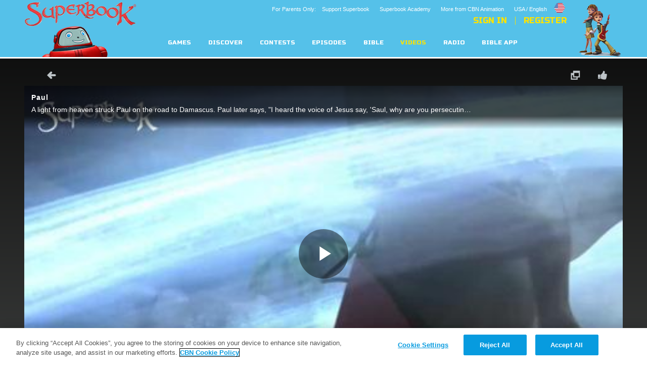

--- FILE ---
content_type: text/html; charset=UTF-8
request_url: https://www1.cbn.com/sites/all/libraries/html5player/html5player.php?videoId=1802742858001&bcplayerid=HkzmOtNtb&ads=false&bcaccount=734546207001&auto_play=true&applicationId=SUPERBOOK_VOD&appName=Superbook.CBN.com%20Video&auto_advance=false&ads=false&messages=true
body_size: 20047
content:

<!DOCTYPE html>
<html>
	<head><script type="text/javascript">(window.NREUM||(NREUM={})).init={ajax:{deny_list:["bam.nr-data.net"]},feature_flags:["soft_nav"]};(window.NREUM||(NREUM={})).loader_config={licenseKey:"NRJS-b2f8f57d0bf06be65da",applicationID:"478779810",browserID:"479109512"};;/*! For license information please see nr-loader-rum-1.308.0.min.js.LICENSE.txt */
(()=>{var e,t,r={163:(e,t,r)=>{"use strict";r.d(t,{j:()=>E});var n=r(384),i=r(1741);var a=r(2555);r(860).K7.genericEvents;const s="experimental.resources",o="register",c=e=>{if(!e||"string"!=typeof e)return!1;try{document.createDocumentFragment().querySelector(e)}catch{return!1}return!0};var d=r(2614),u=r(944),l=r(8122);const f="[data-nr-mask]",g=e=>(0,l.a)(e,(()=>{const e={feature_flags:[],experimental:{allow_registered_children:!1,resources:!1},mask_selector:"*",block_selector:"[data-nr-block]",mask_input_options:{color:!1,date:!1,"datetime-local":!1,email:!1,month:!1,number:!1,range:!1,search:!1,tel:!1,text:!1,time:!1,url:!1,week:!1,textarea:!1,select:!1,password:!0}};return{ajax:{deny_list:void 0,block_internal:!0,enabled:!0,autoStart:!0},api:{get allow_registered_children(){return e.feature_flags.includes(o)||e.experimental.allow_registered_children},set allow_registered_children(t){e.experimental.allow_registered_children=t},duplicate_registered_data:!1},browser_consent_mode:{enabled:!1},distributed_tracing:{enabled:void 0,exclude_newrelic_header:void 0,cors_use_newrelic_header:void 0,cors_use_tracecontext_headers:void 0,allowed_origins:void 0},get feature_flags(){return e.feature_flags},set feature_flags(t){e.feature_flags=t},generic_events:{enabled:!0,autoStart:!0},harvest:{interval:30},jserrors:{enabled:!0,autoStart:!0},logging:{enabled:!0,autoStart:!0},metrics:{enabled:!0,autoStart:!0},obfuscate:void 0,page_action:{enabled:!0},page_view_event:{enabled:!0,autoStart:!0},page_view_timing:{enabled:!0,autoStart:!0},performance:{capture_marks:!1,capture_measures:!1,capture_detail:!0,resources:{get enabled(){return e.feature_flags.includes(s)||e.experimental.resources},set enabled(t){e.experimental.resources=t},asset_types:[],first_party_domains:[],ignore_newrelic:!0}},privacy:{cookies_enabled:!0},proxy:{assets:void 0,beacon:void 0},session:{expiresMs:d.wk,inactiveMs:d.BB},session_replay:{autoStart:!0,enabled:!1,preload:!1,sampling_rate:10,error_sampling_rate:100,collect_fonts:!1,inline_images:!1,fix_stylesheets:!0,mask_all_inputs:!0,get mask_text_selector(){return e.mask_selector},set mask_text_selector(t){c(t)?e.mask_selector="".concat(t,",").concat(f):""===t||null===t?e.mask_selector=f:(0,u.R)(5,t)},get block_class(){return"nr-block"},get ignore_class(){return"nr-ignore"},get mask_text_class(){return"nr-mask"},get block_selector(){return e.block_selector},set block_selector(t){c(t)?e.block_selector+=",".concat(t):""!==t&&(0,u.R)(6,t)},get mask_input_options(){return e.mask_input_options},set mask_input_options(t){t&&"object"==typeof t?e.mask_input_options={...t,password:!0}:(0,u.R)(7,t)}},session_trace:{enabled:!0,autoStart:!0},soft_navigations:{enabled:!0,autoStart:!0},spa:{enabled:!0,autoStart:!0},ssl:void 0,user_actions:{enabled:!0,elementAttributes:["id","className","tagName","type"]}}})());var p=r(6154),m=r(9324);let h=0;const v={buildEnv:m.F3,distMethod:m.Xs,version:m.xv,originTime:p.WN},b={consented:!1},y={appMetadata:{},get consented(){return this.session?.state?.consent||b.consented},set consented(e){b.consented=e},customTransaction:void 0,denyList:void 0,disabled:!1,harvester:void 0,isolatedBacklog:!1,isRecording:!1,loaderType:void 0,maxBytes:3e4,obfuscator:void 0,onerror:void 0,ptid:void 0,releaseIds:{},session:void 0,timeKeeper:void 0,registeredEntities:[],jsAttributesMetadata:{bytes:0},get harvestCount(){return++h}},_=e=>{const t=(0,l.a)(e,y),r=Object.keys(v).reduce((e,t)=>(e[t]={value:v[t],writable:!1,configurable:!0,enumerable:!0},e),{});return Object.defineProperties(t,r)};var w=r(5701);const x=e=>{const t=e.startsWith("http");e+="/",r.p=t?e:"https://"+e};var R=r(7836),k=r(3241);const A={accountID:void 0,trustKey:void 0,agentID:void 0,licenseKey:void 0,applicationID:void 0,xpid:void 0},S=e=>(0,l.a)(e,A),T=new Set;function E(e,t={},r,s){let{init:o,info:c,loader_config:d,runtime:u={},exposed:l=!0}=t;if(!c){const e=(0,n.pV)();o=e.init,c=e.info,d=e.loader_config}e.init=g(o||{}),e.loader_config=S(d||{}),c.jsAttributes??={},p.bv&&(c.jsAttributes.isWorker=!0),e.info=(0,a.D)(c);const f=e.init,m=[c.beacon,c.errorBeacon];T.has(e.agentIdentifier)||(f.proxy.assets&&(x(f.proxy.assets),m.push(f.proxy.assets)),f.proxy.beacon&&m.push(f.proxy.beacon),e.beacons=[...m],function(e){const t=(0,n.pV)();Object.getOwnPropertyNames(i.W.prototype).forEach(r=>{const n=i.W.prototype[r];if("function"!=typeof n||"constructor"===n)return;let a=t[r];e[r]&&!1!==e.exposed&&"micro-agent"!==e.runtime?.loaderType&&(t[r]=(...t)=>{const n=e[r](...t);return a?a(...t):n})})}(e),(0,n.US)("activatedFeatures",w.B)),u.denyList=[...f.ajax.deny_list||[],...f.ajax.block_internal?m:[]],u.ptid=e.agentIdentifier,u.loaderType=r,e.runtime=_(u),T.has(e.agentIdentifier)||(e.ee=R.ee.get(e.agentIdentifier),e.exposed=l,(0,k.W)({agentIdentifier:e.agentIdentifier,drained:!!w.B?.[e.agentIdentifier],type:"lifecycle",name:"initialize",feature:void 0,data:e.config})),T.add(e.agentIdentifier)}},384:(e,t,r)=>{"use strict";r.d(t,{NT:()=>s,US:()=>u,Zm:()=>o,bQ:()=>d,dV:()=>c,pV:()=>l});var n=r(6154),i=r(1863),a=r(1910);const s={beacon:"bam.nr-data.net",errorBeacon:"bam.nr-data.net"};function o(){return n.gm.NREUM||(n.gm.NREUM={}),void 0===n.gm.newrelic&&(n.gm.newrelic=n.gm.NREUM),n.gm.NREUM}function c(){let e=o();return e.o||(e.o={ST:n.gm.setTimeout,SI:n.gm.setImmediate||n.gm.setInterval,CT:n.gm.clearTimeout,XHR:n.gm.XMLHttpRequest,REQ:n.gm.Request,EV:n.gm.Event,PR:n.gm.Promise,MO:n.gm.MutationObserver,FETCH:n.gm.fetch,WS:n.gm.WebSocket},(0,a.i)(...Object.values(e.o))),e}function d(e,t){let r=o();r.initializedAgents??={},t.initializedAt={ms:(0,i.t)(),date:new Date},r.initializedAgents[e]=t}function u(e,t){o()[e]=t}function l(){return function(){let e=o();const t=e.info||{};e.info={beacon:s.beacon,errorBeacon:s.errorBeacon,...t}}(),function(){let e=o();const t=e.init||{};e.init={...t}}(),c(),function(){let e=o();const t=e.loader_config||{};e.loader_config={...t}}(),o()}},782:(e,t,r)=>{"use strict";r.d(t,{T:()=>n});const n=r(860).K7.pageViewTiming},860:(e,t,r)=>{"use strict";r.d(t,{$J:()=>u,K7:()=>c,P3:()=>d,XX:()=>i,Yy:()=>o,df:()=>a,qY:()=>n,v4:()=>s});const n="events",i="jserrors",a="browser/blobs",s="rum",o="browser/logs",c={ajax:"ajax",genericEvents:"generic_events",jserrors:i,logging:"logging",metrics:"metrics",pageAction:"page_action",pageViewEvent:"page_view_event",pageViewTiming:"page_view_timing",sessionReplay:"session_replay",sessionTrace:"session_trace",softNav:"soft_navigations",spa:"spa"},d={[c.pageViewEvent]:1,[c.pageViewTiming]:2,[c.metrics]:3,[c.jserrors]:4,[c.spa]:5,[c.ajax]:6,[c.sessionTrace]:7,[c.softNav]:8,[c.sessionReplay]:9,[c.logging]:10,[c.genericEvents]:11},u={[c.pageViewEvent]:s,[c.pageViewTiming]:n,[c.ajax]:n,[c.spa]:n,[c.softNav]:n,[c.metrics]:i,[c.jserrors]:i,[c.sessionTrace]:a,[c.sessionReplay]:a,[c.logging]:o,[c.genericEvents]:"ins"}},944:(e,t,r)=>{"use strict";r.d(t,{R:()=>i});var n=r(3241);function i(e,t){"function"==typeof console.debug&&(console.debug("New Relic Warning: https://github.com/newrelic/newrelic-browser-agent/blob/main/docs/warning-codes.md#".concat(e),t),(0,n.W)({agentIdentifier:null,drained:null,type:"data",name:"warn",feature:"warn",data:{code:e,secondary:t}}))}},1687:(e,t,r)=>{"use strict";r.d(t,{Ak:()=>d,Ze:()=>f,x3:()=>u});var n=r(3241),i=r(7836),a=r(3606),s=r(860),o=r(2646);const c={};function d(e,t){const r={staged:!1,priority:s.P3[t]||0};l(e),c[e].get(t)||c[e].set(t,r)}function u(e,t){e&&c[e]&&(c[e].get(t)&&c[e].delete(t),p(e,t,!1),c[e].size&&g(e))}function l(e){if(!e)throw new Error("agentIdentifier required");c[e]||(c[e]=new Map)}function f(e="",t="feature",r=!1){if(l(e),!e||!c[e].get(t)||r)return p(e,t);c[e].get(t).staged=!0,g(e)}function g(e){const t=Array.from(c[e]);t.every(([e,t])=>t.staged)&&(t.sort((e,t)=>e[1].priority-t[1].priority),t.forEach(([t])=>{c[e].delete(t),p(e,t)}))}function p(e,t,r=!0){const s=e?i.ee.get(e):i.ee,c=a.i.handlers;if(!s.aborted&&s.backlog&&c){if((0,n.W)({agentIdentifier:e,type:"lifecycle",name:"drain",feature:t}),r){const e=s.backlog[t],r=c[t];if(r){for(let t=0;e&&t<e.length;++t)m(e[t],r);Object.entries(r).forEach(([e,t])=>{Object.values(t||{}).forEach(t=>{t[0]?.on&&t[0]?.context()instanceof o.y&&t[0].on(e,t[1])})})}}s.isolatedBacklog||delete c[t],s.backlog[t]=null,s.emit("drain-"+t,[])}}function m(e,t){var r=e[1];Object.values(t[r]||{}).forEach(t=>{var r=e[0];if(t[0]===r){var n=t[1],i=e[3],a=e[2];n.apply(i,a)}})}},1738:(e,t,r)=>{"use strict";r.d(t,{U:()=>g,Y:()=>f});var n=r(3241),i=r(9908),a=r(1863),s=r(944),o=r(5701),c=r(3969),d=r(8362),u=r(860),l=r(4261);function f(e,t,r,a){const f=a||r;!f||f[e]&&f[e]!==d.d.prototype[e]||(f[e]=function(){(0,i.p)(c.xV,["API/"+e+"/called"],void 0,u.K7.metrics,r.ee),(0,n.W)({agentIdentifier:r.agentIdentifier,drained:!!o.B?.[r.agentIdentifier],type:"data",name:"api",feature:l.Pl+e,data:{}});try{return t.apply(this,arguments)}catch(e){(0,s.R)(23,e)}})}function g(e,t,r,n,s){const o=e.info;null===r?delete o.jsAttributes[t]:o.jsAttributes[t]=r,(s||null===r)&&(0,i.p)(l.Pl+n,[(0,a.t)(),t,r],void 0,"session",e.ee)}},1741:(e,t,r)=>{"use strict";r.d(t,{W:()=>a});var n=r(944),i=r(4261);class a{#e(e,...t){if(this[e]!==a.prototype[e])return this[e](...t);(0,n.R)(35,e)}addPageAction(e,t){return this.#e(i.hG,e,t)}register(e){return this.#e(i.eY,e)}recordCustomEvent(e,t){return this.#e(i.fF,e,t)}setPageViewName(e,t){return this.#e(i.Fw,e,t)}setCustomAttribute(e,t,r){return this.#e(i.cD,e,t,r)}noticeError(e,t){return this.#e(i.o5,e,t)}setUserId(e,t=!1){return this.#e(i.Dl,e,t)}setApplicationVersion(e){return this.#e(i.nb,e)}setErrorHandler(e){return this.#e(i.bt,e)}addRelease(e,t){return this.#e(i.k6,e,t)}log(e,t){return this.#e(i.$9,e,t)}start(){return this.#e(i.d3)}finished(e){return this.#e(i.BL,e)}recordReplay(){return this.#e(i.CH)}pauseReplay(){return this.#e(i.Tb)}addToTrace(e){return this.#e(i.U2,e)}setCurrentRouteName(e){return this.#e(i.PA,e)}interaction(e){return this.#e(i.dT,e)}wrapLogger(e,t,r){return this.#e(i.Wb,e,t,r)}measure(e,t){return this.#e(i.V1,e,t)}consent(e){return this.#e(i.Pv,e)}}},1863:(e,t,r)=>{"use strict";function n(){return Math.floor(performance.now())}r.d(t,{t:()=>n})},1910:(e,t,r)=>{"use strict";r.d(t,{i:()=>a});var n=r(944);const i=new Map;function a(...e){return e.every(e=>{if(i.has(e))return i.get(e);const t="function"==typeof e?e.toString():"",r=t.includes("[native code]"),a=t.includes("nrWrapper");return r||a||(0,n.R)(64,e?.name||t),i.set(e,r),r})}},2555:(e,t,r)=>{"use strict";r.d(t,{D:()=>o,f:()=>s});var n=r(384),i=r(8122);const a={beacon:n.NT.beacon,errorBeacon:n.NT.errorBeacon,licenseKey:void 0,applicationID:void 0,sa:void 0,queueTime:void 0,applicationTime:void 0,ttGuid:void 0,user:void 0,account:void 0,product:void 0,extra:void 0,jsAttributes:{},userAttributes:void 0,atts:void 0,transactionName:void 0,tNamePlain:void 0};function s(e){try{return!!e.licenseKey&&!!e.errorBeacon&&!!e.applicationID}catch(e){return!1}}const o=e=>(0,i.a)(e,a)},2614:(e,t,r)=>{"use strict";r.d(t,{BB:()=>s,H3:()=>n,g:()=>d,iL:()=>c,tS:()=>o,uh:()=>i,wk:()=>a});const n="NRBA",i="SESSION",a=144e5,s=18e5,o={STARTED:"session-started",PAUSE:"session-pause",RESET:"session-reset",RESUME:"session-resume",UPDATE:"session-update"},c={SAME_TAB:"same-tab",CROSS_TAB:"cross-tab"},d={OFF:0,FULL:1,ERROR:2}},2646:(e,t,r)=>{"use strict";r.d(t,{y:()=>n});class n{constructor(e){this.contextId=e}}},2843:(e,t,r)=>{"use strict";r.d(t,{G:()=>a,u:()=>i});var n=r(3878);function i(e,t=!1,r,i){(0,n.DD)("visibilitychange",function(){if(t)return void("hidden"===document.visibilityState&&e());e(document.visibilityState)},r,i)}function a(e,t,r){(0,n.sp)("pagehide",e,t,r)}},3241:(e,t,r)=>{"use strict";r.d(t,{W:()=>a});var n=r(6154);const i="newrelic";function a(e={}){try{n.gm.dispatchEvent(new CustomEvent(i,{detail:e}))}catch(e){}}},3606:(e,t,r)=>{"use strict";r.d(t,{i:()=>a});var n=r(9908);a.on=s;var i=a.handlers={};function a(e,t,r,a){s(a||n.d,i,e,t,r)}function s(e,t,r,i,a){a||(a="feature"),e||(e=n.d);var s=t[a]=t[a]||{};(s[r]=s[r]||[]).push([e,i])}},3878:(e,t,r)=>{"use strict";function n(e,t){return{capture:e,passive:!1,signal:t}}function i(e,t,r=!1,i){window.addEventListener(e,t,n(r,i))}function a(e,t,r=!1,i){document.addEventListener(e,t,n(r,i))}r.d(t,{DD:()=>a,jT:()=>n,sp:()=>i})},3969:(e,t,r)=>{"use strict";r.d(t,{TZ:()=>n,XG:()=>o,rs:()=>i,xV:()=>s,z_:()=>a});const n=r(860).K7.metrics,i="sm",a="cm",s="storeSupportabilityMetrics",o="storeEventMetrics"},4234:(e,t,r)=>{"use strict";r.d(t,{W:()=>a});var n=r(7836),i=r(1687);class a{constructor(e,t){this.agentIdentifier=e,this.ee=n.ee.get(e),this.featureName=t,this.blocked=!1}deregisterDrain(){(0,i.x3)(this.agentIdentifier,this.featureName)}}},4261:(e,t,r)=>{"use strict";r.d(t,{$9:()=>d,BL:()=>o,CH:()=>g,Dl:()=>_,Fw:()=>y,PA:()=>h,Pl:()=>n,Pv:()=>k,Tb:()=>l,U2:()=>a,V1:()=>R,Wb:()=>x,bt:()=>b,cD:()=>v,d3:()=>w,dT:()=>c,eY:()=>p,fF:()=>f,hG:()=>i,k6:()=>s,nb:()=>m,o5:()=>u});const n="api-",i="addPageAction",a="addToTrace",s="addRelease",o="finished",c="interaction",d="log",u="noticeError",l="pauseReplay",f="recordCustomEvent",g="recordReplay",p="register",m="setApplicationVersion",h="setCurrentRouteName",v="setCustomAttribute",b="setErrorHandler",y="setPageViewName",_="setUserId",w="start",x="wrapLogger",R="measure",k="consent"},5289:(e,t,r)=>{"use strict";r.d(t,{GG:()=>s,Qr:()=>c,sB:()=>o});var n=r(3878),i=r(6389);function a(){return"undefined"==typeof document||"complete"===document.readyState}function s(e,t){if(a())return e();const r=(0,i.J)(e),s=setInterval(()=>{a()&&(clearInterval(s),r())},500);(0,n.sp)("load",r,t)}function o(e){if(a())return e();(0,n.DD)("DOMContentLoaded",e)}function c(e){if(a())return e();(0,n.sp)("popstate",e)}},5607:(e,t,r)=>{"use strict";r.d(t,{W:()=>n});const n=(0,r(9566).bz)()},5701:(e,t,r)=>{"use strict";r.d(t,{B:()=>a,t:()=>s});var n=r(3241);const i=new Set,a={};function s(e,t){const r=t.agentIdentifier;a[r]??={},e&&"object"==typeof e&&(i.has(r)||(t.ee.emit("rumresp",[e]),a[r]=e,i.add(r),(0,n.W)({agentIdentifier:r,loaded:!0,drained:!0,type:"lifecycle",name:"load",feature:void 0,data:e})))}},6154:(e,t,r)=>{"use strict";r.d(t,{OF:()=>c,RI:()=>i,WN:()=>u,bv:()=>a,eN:()=>l,gm:()=>s,mw:()=>o,sb:()=>d});var n=r(1863);const i="undefined"!=typeof window&&!!window.document,a="undefined"!=typeof WorkerGlobalScope&&("undefined"!=typeof self&&self instanceof WorkerGlobalScope&&self.navigator instanceof WorkerNavigator||"undefined"!=typeof globalThis&&globalThis instanceof WorkerGlobalScope&&globalThis.navigator instanceof WorkerNavigator),s=i?window:"undefined"!=typeof WorkerGlobalScope&&("undefined"!=typeof self&&self instanceof WorkerGlobalScope&&self||"undefined"!=typeof globalThis&&globalThis instanceof WorkerGlobalScope&&globalThis),o=Boolean("hidden"===s?.document?.visibilityState),c=/iPad|iPhone|iPod/.test(s.navigator?.userAgent),d=c&&"undefined"==typeof SharedWorker,u=((()=>{const e=s.navigator?.userAgent?.match(/Firefox[/\s](\d+\.\d+)/);Array.isArray(e)&&e.length>=2&&e[1]})(),Date.now()-(0,n.t)()),l=()=>"undefined"!=typeof PerformanceNavigationTiming&&s?.performance?.getEntriesByType("navigation")?.[0]?.responseStart},6389:(e,t,r)=>{"use strict";function n(e,t=500,r={}){const n=r?.leading||!1;let i;return(...r)=>{n&&void 0===i&&(e.apply(this,r),i=setTimeout(()=>{i=clearTimeout(i)},t)),n||(clearTimeout(i),i=setTimeout(()=>{e.apply(this,r)},t))}}function i(e){let t=!1;return(...r)=>{t||(t=!0,e.apply(this,r))}}r.d(t,{J:()=>i,s:()=>n})},6630:(e,t,r)=>{"use strict";r.d(t,{T:()=>n});const n=r(860).K7.pageViewEvent},7699:(e,t,r)=>{"use strict";r.d(t,{It:()=>a,KC:()=>o,No:()=>i,qh:()=>s});var n=r(860);const i=16e3,a=1e6,s="SESSION_ERROR",o={[n.K7.logging]:!0,[n.K7.genericEvents]:!1,[n.K7.jserrors]:!1,[n.K7.ajax]:!1}},7836:(e,t,r)=>{"use strict";r.d(t,{P:()=>o,ee:()=>c});var n=r(384),i=r(8990),a=r(2646),s=r(5607);const o="nr@context:".concat(s.W),c=function e(t,r){var n={},s={},u={},l=!1;try{l=16===r.length&&d.initializedAgents?.[r]?.runtime.isolatedBacklog}catch(e){}var f={on:p,addEventListener:p,removeEventListener:function(e,t){var r=n[e];if(!r)return;for(var i=0;i<r.length;i++)r[i]===t&&r.splice(i,1)},emit:function(e,r,n,i,a){!1!==a&&(a=!0);if(c.aborted&&!i)return;t&&a&&t.emit(e,r,n);var o=g(n);m(e).forEach(e=>{e.apply(o,r)});var d=v()[s[e]];d&&d.push([f,e,r,o]);return o},get:h,listeners:m,context:g,buffer:function(e,t){const r=v();if(t=t||"feature",f.aborted)return;Object.entries(e||{}).forEach(([e,n])=>{s[n]=t,t in r||(r[t]=[])})},abort:function(){f._aborted=!0,Object.keys(f.backlog).forEach(e=>{delete f.backlog[e]})},isBuffering:function(e){return!!v()[s[e]]},debugId:r,backlog:l?{}:t&&"object"==typeof t.backlog?t.backlog:{},isolatedBacklog:l};return Object.defineProperty(f,"aborted",{get:()=>{let e=f._aborted||!1;return e||(t&&(e=t.aborted),e)}}),f;function g(e){return e&&e instanceof a.y?e:e?(0,i.I)(e,o,()=>new a.y(o)):new a.y(o)}function p(e,t){n[e]=m(e).concat(t)}function m(e){return n[e]||[]}function h(t){return u[t]=u[t]||e(f,t)}function v(){return f.backlog}}(void 0,"globalEE"),d=(0,n.Zm)();d.ee||(d.ee=c)},8122:(e,t,r)=>{"use strict";r.d(t,{a:()=>i});var n=r(944);function i(e,t){try{if(!e||"object"!=typeof e)return(0,n.R)(3);if(!t||"object"!=typeof t)return(0,n.R)(4);const r=Object.create(Object.getPrototypeOf(t),Object.getOwnPropertyDescriptors(t)),a=0===Object.keys(r).length?e:r;for(let s in a)if(void 0!==e[s])try{if(null===e[s]){r[s]=null;continue}Array.isArray(e[s])&&Array.isArray(t[s])?r[s]=Array.from(new Set([...e[s],...t[s]])):"object"==typeof e[s]&&"object"==typeof t[s]?r[s]=i(e[s],t[s]):r[s]=e[s]}catch(e){r[s]||(0,n.R)(1,e)}return r}catch(e){(0,n.R)(2,e)}}},8362:(e,t,r)=>{"use strict";r.d(t,{d:()=>a});var n=r(9566),i=r(1741);class a extends i.W{agentIdentifier=(0,n.LA)(16)}},8374:(e,t,r)=>{r.nc=(()=>{try{return document?.currentScript?.nonce}catch(e){}return""})()},8990:(e,t,r)=>{"use strict";r.d(t,{I:()=>i});var n=Object.prototype.hasOwnProperty;function i(e,t,r){if(n.call(e,t))return e[t];var i=r();if(Object.defineProperty&&Object.keys)try{return Object.defineProperty(e,t,{value:i,writable:!0,enumerable:!1}),i}catch(e){}return e[t]=i,i}},9324:(e,t,r)=>{"use strict";r.d(t,{F3:()=>i,Xs:()=>a,xv:()=>n});const n="1.308.0",i="PROD",a="CDN"},9566:(e,t,r)=>{"use strict";r.d(t,{LA:()=>o,bz:()=>s});var n=r(6154);const i="xxxxxxxx-xxxx-4xxx-yxxx-xxxxxxxxxxxx";function a(e,t){return e?15&e[t]:16*Math.random()|0}function s(){const e=n.gm?.crypto||n.gm?.msCrypto;let t,r=0;return e&&e.getRandomValues&&(t=e.getRandomValues(new Uint8Array(30))),i.split("").map(e=>"x"===e?a(t,r++).toString(16):"y"===e?(3&a()|8).toString(16):e).join("")}function o(e){const t=n.gm?.crypto||n.gm?.msCrypto;let r,i=0;t&&t.getRandomValues&&(r=t.getRandomValues(new Uint8Array(e)));const s=[];for(var o=0;o<e;o++)s.push(a(r,i++).toString(16));return s.join("")}},9908:(e,t,r)=>{"use strict";r.d(t,{d:()=>n,p:()=>i});var n=r(7836).ee.get("handle");function i(e,t,r,i,a){a?(a.buffer([e],i),a.emit(e,t,r)):(n.buffer([e],i),n.emit(e,t,r))}}},n={};function i(e){var t=n[e];if(void 0!==t)return t.exports;var a=n[e]={exports:{}};return r[e](a,a.exports,i),a.exports}i.m=r,i.d=(e,t)=>{for(var r in t)i.o(t,r)&&!i.o(e,r)&&Object.defineProperty(e,r,{enumerable:!0,get:t[r]})},i.f={},i.e=e=>Promise.all(Object.keys(i.f).reduce((t,r)=>(i.f[r](e,t),t),[])),i.u=e=>"nr-rum-1.308.0.min.js",i.o=(e,t)=>Object.prototype.hasOwnProperty.call(e,t),e={},t="NRBA-1.308.0.PROD:",i.l=(r,n,a,s)=>{if(e[r])e[r].push(n);else{var o,c;if(void 0!==a)for(var d=document.getElementsByTagName("script"),u=0;u<d.length;u++){var l=d[u];if(l.getAttribute("src")==r||l.getAttribute("data-webpack")==t+a){o=l;break}}if(!o){c=!0;var f={296:"sha512-+MIMDsOcckGXa1EdWHqFNv7P+JUkd5kQwCBr3KE6uCvnsBNUrdSt4a/3/L4j4TxtnaMNjHpza2/erNQbpacJQA=="};(o=document.createElement("script")).charset="utf-8",i.nc&&o.setAttribute("nonce",i.nc),o.setAttribute("data-webpack",t+a),o.src=r,0!==o.src.indexOf(window.location.origin+"/")&&(o.crossOrigin="anonymous"),f[s]&&(o.integrity=f[s])}e[r]=[n];var g=(t,n)=>{o.onerror=o.onload=null,clearTimeout(p);var i=e[r];if(delete e[r],o.parentNode&&o.parentNode.removeChild(o),i&&i.forEach(e=>e(n)),t)return t(n)},p=setTimeout(g.bind(null,void 0,{type:"timeout",target:o}),12e4);o.onerror=g.bind(null,o.onerror),o.onload=g.bind(null,o.onload),c&&document.head.appendChild(o)}},i.r=e=>{"undefined"!=typeof Symbol&&Symbol.toStringTag&&Object.defineProperty(e,Symbol.toStringTag,{value:"Module"}),Object.defineProperty(e,"__esModule",{value:!0})},i.p="https://js-agent.newrelic.com/",(()=>{var e={374:0,840:0};i.f.j=(t,r)=>{var n=i.o(e,t)?e[t]:void 0;if(0!==n)if(n)r.push(n[2]);else{var a=new Promise((r,i)=>n=e[t]=[r,i]);r.push(n[2]=a);var s=i.p+i.u(t),o=new Error;i.l(s,r=>{if(i.o(e,t)&&(0!==(n=e[t])&&(e[t]=void 0),n)){var a=r&&("load"===r.type?"missing":r.type),s=r&&r.target&&r.target.src;o.message="Loading chunk "+t+" failed: ("+a+": "+s+")",o.name="ChunkLoadError",o.type=a,o.request=s,n[1](o)}},"chunk-"+t,t)}};var t=(t,r)=>{var n,a,[s,o,c]=r,d=0;if(s.some(t=>0!==e[t])){for(n in o)i.o(o,n)&&(i.m[n]=o[n]);if(c)c(i)}for(t&&t(r);d<s.length;d++)a=s[d],i.o(e,a)&&e[a]&&e[a][0](),e[a]=0},r=self["webpackChunk:NRBA-1.308.0.PROD"]=self["webpackChunk:NRBA-1.308.0.PROD"]||[];r.forEach(t.bind(null,0)),r.push=t.bind(null,r.push.bind(r))})(),(()=>{"use strict";i(8374);var e=i(8362),t=i(860);const r=Object.values(t.K7);var n=i(163);var a=i(9908),s=i(1863),o=i(4261),c=i(1738);var d=i(1687),u=i(4234),l=i(5289),f=i(6154),g=i(944),p=i(384);const m=e=>f.RI&&!0===e?.privacy.cookies_enabled;function h(e){return!!(0,p.dV)().o.MO&&m(e)&&!0===e?.session_trace.enabled}var v=i(6389),b=i(7699);class y extends u.W{constructor(e,t){super(e.agentIdentifier,t),this.agentRef=e,this.abortHandler=void 0,this.featAggregate=void 0,this.loadedSuccessfully=void 0,this.onAggregateImported=new Promise(e=>{this.loadedSuccessfully=e}),this.deferred=Promise.resolve(),!1===e.init[this.featureName].autoStart?this.deferred=new Promise((t,r)=>{this.ee.on("manual-start-all",(0,v.J)(()=>{(0,d.Ak)(e.agentIdentifier,this.featureName),t()}))}):(0,d.Ak)(e.agentIdentifier,t)}importAggregator(e,t,r={}){if(this.featAggregate)return;const n=async()=>{let n;await this.deferred;try{if(m(e.init)){const{setupAgentSession:t}=await i.e(296).then(i.bind(i,3305));n=t(e)}}catch(e){(0,g.R)(20,e),this.ee.emit("internal-error",[e]),(0,a.p)(b.qh,[e],void 0,this.featureName,this.ee)}try{if(!this.#t(this.featureName,n,e.init))return(0,d.Ze)(this.agentIdentifier,this.featureName),void this.loadedSuccessfully(!1);const{Aggregate:i}=await t();this.featAggregate=new i(e,r),e.runtime.harvester.initializedAggregates.push(this.featAggregate),this.loadedSuccessfully(!0)}catch(e){(0,g.R)(34,e),this.abortHandler?.(),(0,d.Ze)(this.agentIdentifier,this.featureName,!0),this.loadedSuccessfully(!1),this.ee&&this.ee.abort()}};f.RI?(0,l.GG)(()=>n(),!0):n()}#t(e,r,n){if(this.blocked)return!1;switch(e){case t.K7.sessionReplay:return h(n)&&!!r;case t.K7.sessionTrace:return!!r;default:return!0}}}var _=i(6630),w=i(2614),x=i(3241);class R extends y{static featureName=_.T;constructor(e){var t;super(e,_.T),this.setupInspectionEvents(e.agentIdentifier),t=e,(0,c.Y)(o.Fw,function(e,r){"string"==typeof e&&("/"!==e.charAt(0)&&(e="/"+e),t.runtime.customTransaction=(r||"http://custom.transaction")+e,(0,a.p)(o.Pl+o.Fw,[(0,s.t)()],void 0,void 0,t.ee))},t),this.importAggregator(e,()=>i.e(296).then(i.bind(i,3943)))}setupInspectionEvents(e){const t=(t,r)=>{t&&(0,x.W)({agentIdentifier:e,timeStamp:t.timeStamp,loaded:"complete"===t.target.readyState,type:"window",name:r,data:t.target.location+""})};(0,l.sB)(e=>{t(e,"DOMContentLoaded")}),(0,l.GG)(e=>{t(e,"load")}),(0,l.Qr)(e=>{t(e,"navigate")}),this.ee.on(w.tS.UPDATE,(t,r)=>{(0,x.W)({agentIdentifier:e,type:"lifecycle",name:"session",data:r})})}}class k extends e.d{constructor(e){var t;(super(),f.gm)?(this.features={},(0,p.bQ)(this.agentIdentifier,this),this.desiredFeatures=new Set(e.features||[]),this.desiredFeatures.add(R),(0,n.j)(this,e,e.loaderType||"agent"),t=this,(0,c.Y)(o.cD,function(e,r,n=!1){if("string"==typeof e){if(["string","number","boolean"].includes(typeof r)||null===r)return(0,c.U)(t,e,r,o.cD,n);(0,g.R)(40,typeof r)}else(0,g.R)(39,typeof e)},t),function(e){(0,c.Y)(o.Dl,function(t,r=!1){if("string"!=typeof t&&null!==t)return void(0,g.R)(41,typeof t);const n=e.info.jsAttributes["enduser.id"];r&&null!=n&&n!==t?(0,a.p)(o.Pl+"setUserIdAndResetSession",[t],void 0,"session",e.ee):(0,c.U)(e,"enduser.id",t,o.Dl,!0)},e)}(this),function(e){(0,c.Y)(o.nb,function(t){if("string"==typeof t||null===t)return(0,c.U)(e,"application.version",t,o.nb,!1);(0,g.R)(42,typeof t)},e)}(this),function(e){(0,c.Y)(o.d3,function(){e.ee.emit("manual-start-all")},e)}(this),function(e){(0,c.Y)(o.Pv,function(t=!0){if("boolean"==typeof t){if((0,a.p)(o.Pl+o.Pv,[t],void 0,"session",e.ee),e.runtime.consented=t,t){const t=e.features.page_view_event;t.onAggregateImported.then(e=>{const r=t.featAggregate;e&&!r.sentRum&&r.sendRum()})}}else(0,g.R)(65,typeof t)},e)}(this),this.run()):(0,g.R)(21)}get config(){return{info:this.info,init:this.init,loader_config:this.loader_config,runtime:this.runtime}}get api(){return this}run(){try{const e=function(e){const t={};return r.forEach(r=>{t[r]=!!e[r]?.enabled}),t}(this.init),n=[...this.desiredFeatures];n.sort((e,r)=>t.P3[e.featureName]-t.P3[r.featureName]),n.forEach(r=>{if(!e[r.featureName]&&r.featureName!==t.K7.pageViewEvent)return;if(r.featureName===t.K7.spa)return void(0,g.R)(67);const n=function(e){switch(e){case t.K7.ajax:return[t.K7.jserrors];case t.K7.sessionTrace:return[t.K7.ajax,t.K7.pageViewEvent];case t.K7.sessionReplay:return[t.K7.sessionTrace];case t.K7.pageViewTiming:return[t.K7.pageViewEvent];default:return[]}}(r.featureName).filter(e=>!(e in this.features));n.length>0&&(0,g.R)(36,{targetFeature:r.featureName,missingDependencies:n}),this.features[r.featureName]=new r(this)})}catch(e){(0,g.R)(22,e);for(const e in this.features)this.features[e].abortHandler?.();const t=(0,p.Zm)();delete t.initializedAgents[this.agentIdentifier]?.features,delete this.sharedAggregator;return t.ee.get(this.agentIdentifier).abort(),!1}}}var A=i(2843),S=i(782);class T extends y{static featureName=S.T;constructor(e){super(e,S.T),f.RI&&((0,A.u)(()=>(0,a.p)("docHidden",[(0,s.t)()],void 0,S.T,this.ee),!0),(0,A.G)(()=>(0,a.p)("winPagehide",[(0,s.t)()],void 0,S.T,this.ee)),this.importAggregator(e,()=>i.e(296).then(i.bind(i,2117))))}}var E=i(3969);class I extends y{static featureName=E.TZ;constructor(e){super(e,E.TZ),f.RI&&document.addEventListener("securitypolicyviolation",e=>{(0,a.p)(E.xV,["Generic/CSPViolation/Detected"],void 0,this.featureName,this.ee)}),this.importAggregator(e,()=>i.e(296).then(i.bind(i,9623)))}}new k({features:[R,T,I],loaderType:"lite"})})()})();</script>
		<link href="https://fonts.googleapis.com/icon?family=Material+Icons" rel="stylesheet">
		<link href="https://downloads.cbn.com/fonts/proximanova.css" rel="stylesheet">
		<link href="css/html5player.css" rel="stylesheet">
		<script src="js/polyfill.js"></script>
		<style>
			html, body {
				width: 100%;
				height: auto;
				background-color: #000;
				margin: 0;
				padding: 0;
				overflow: hidden;
				-webkit-font-smoothing: antialiased;
				-moz-osx-font-smoothing: grayscale;
			}
			
			.bc-iframe, .bc-iframe body, .bc-player-HkzmOtNtb_default {
				background-color: #000;
			}
		</style>
		<script>
			var cbn_media_parameters = JSON.parse('{"bcaccount":"734546207001","bcplayerid":"HkzmOtNtb","quality":"auto","muted":"false","auto_play":"true","auto_advance":"false","controls":"true","videoId":"1802742858001","live":"false","event":"false","playsinline":"false","applicationId":"SUPERBOOK_VOD","platform":"CBN.com Video","appName":"Superbook.CBN.com Video","ads":"false","messages":"true","error_reload":0,"debug":"false","device":"Browser","native_device":"false","user_interaction_required":"false","seekTime":"0"}');
			var cbn_media_http_referer = 'https://my-en.superbook.cbn.com/';
			var cbn_media_api_data = JSON.parse("{\"items\":[{\"id\":1709802183001,\"name\":\"Superbook: \\\"The Road to Damascus\\\"\",\"videoStillURL\":\"https:\\/\\/cf-images.us-east-1.prod.boltdns.net\\/v1\\/static\\/734546207001\\/4436785a-72e9-4a43-8752-3addbda65b19\\/0adaaa69-8161-47c1-91ec-15f67b9bca1c\\/620x349\\/match\\/image.jpg\"},{\"id\":2071048948001,\"name\":\"Superbook: \\\"The Road to Damascus\\\" \",\"videoStillURL\":\"https:\\/\\/cf-images.us-east-1.prod.boltdns.net\\/v1\\/static\\/734546207001\\/f743a552-6a2f-406d-b9b8-e60345efa644\\/9381c810-92e9-4b0c-9257-6e4ff6ec959c\\/620x349\\/match\\/image.jpg\"},{\"id\":1420678462001,\"name\":\"Christian Persecution in Iraq Getting Worse\",\"videoStillURL\":\"https:\\/\\/cf-images.us-east-1.prod.boltdns.net\\/v1\\/static\\/734546207001\\/ce3e3ed2-d2fd-4bb6-9ffe-1826faa05532\\/93d2f0b1-0a11-4c2e-b7c3-98bc7be25ca9\\/480x360\\/match\\/image.jpg\"},{\"id\":6031528452001,\"name\":\"Global Persecution Report: \'Christians Are the Most Persecuted ...and It\'s Accelerating\'\",\"videoStillURL\":\"https:\\/\\/cf-images.us-east-1.prod.boltdns.net\\/v1\\/static\\/734546207001\\/e282c6d3-d329-4449-a9cf-efbbc6b33065\\/47c80b2f-57aa-4b68-b82a-bd170050667b\\/1920x1080\\/match\\/image.jpg\"},{\"id\":3356662638001,\"name\":\"700 Club Interactive: Persecution & Prayer - March 18, 2014\",\"videoStillURL\":\"https:\\/\\/cf-images.us-east-1.prod.boltdns.net\\/v1\\/static\\/734546207001\\/83c1bca7-b931-4669-9bf4-3cff70c1a55a\\/7ac75d6f-f727-461c-94a8-b67f56c6e654\\/620x349\\/match\\/image.jpg\"},{\"id\":1420665669001,\"name\":\"Christianity\'s Greatest Menace\",\"videoStillURL\":\"https:\\/\\/cf-images.us-east-1.prod.boltdns.net\\/v1\\/static\\/734546207001\\/8d758026-4cd9-4748-ba90-b9cd66628017\\/6fc11150-b72d-4211-b7c4-d72a4ae6b9cb\\/466x348\\/match\\/image.jpg\"},{\"id\":3592865702001,\"name\":\"700 Club Interactive: Persecution & Prayer - May 28, 2014\",\"videoStillURL\":\"https:\\/\\/cf-images.us-east-1.prod.boltdns.net\\/v1\\/static\\/734546207001\\/bbd264bc-3843-4b95-be50-4fc168a5fe59\\/a5be0e55-4238-4b23-b8f0-222a5573e5e5\\/620x348\\/match\\/image.jpg\"},{\"id\":1420665612001,\"name\":\"Shekhar Kallianpur: A Hindu\'s New Life\",\"videoStillURL\":\"https:\\/\\/cf-images.us-east-1.prod.boltdns.net\\/v1\\/static\\/734546207001\\/3f072fb5-61cf-4c23-8b21-6d15a09f4090\\/23d7b2e1-3751-4d21-a8a6-df48b1bb1b9c\\/466x348\\/match\\/image.jpg\"},{\"id\":1402406581001,\"name\":\"GLOBAL PERSECUTION\",\"videoStillURL\":\"https:\\/\\/cf-images.us-east-1.prod.boltdns.net\\/v1\\/static\\/734546207001\\/b275e1a3-fa6f-456a-8e0a-f4ea7965aab6\\/9d5dddef-fa23-4c6c-920b-604a84cb4bc1\\/620x349\\/match\\/image.jpg\"},{\"id\":3641940631001,\"name\":\"Persona Non Grata: Islam\'s Persecution of Christians\",\"videoStillURL\":\"https:\\/\\/cf-images.us-east-1.prod.boltdns.net\\/v1\\/static\\/734546207001\\/4faa77b7-a5c7-4a93-92b5-fd5bad4c3e1e\\/865f810a-40b9-412f-a25d-8c4db62f9c16\\/620x349\\/match\\/image.jpg\"},{\"id\":3006529819001,\"name\":\"SPEAKING OUT FOR THE PERSECUTED\",\"videoStillURL\":\"https:\\/\\/cf-images.us-east-1.prod.boltdns.net\\/v1\\/static\\/734546207001\\/f047a189-50f3-419e-80b1-963b954a2660\\/7d6a4bee-9e75-4555-84ed-aefd55fba3e7\\/620x348\\/match\\/image.jpg\"},{\"id\":6369294595112,\"name\":\"Prayer Link - Christian Persecution On The Rise - February 25, 2025\",\"videoStillURL\":\"https:\\/\\/cf-images.us-east-1.prod.boltdns.net\\/v1\\/static\\/734546207001\\/0592e047-5ee7-436c-bbc1-92e5d377ea12\\/bb222bbf-f66d-40e3-b09c-a42fee0a8d4c\\/1920x1080\\/match\\/image.jpg\"},{\"id\":1420562261001,\"name\":\"Dan Stratton: The Wall Street Preacher \",\"videoStillURL\":\"https:\\/\\/cf-images.us-east-1.prod.boltdns.net\\/v1\\/static\\/734546207001\\/e08f881f-72e0-4fbf-8a47-e7ddd997d2e6\\/9c8f491b-8726-4790-8997-43e7b1a5f7e1\\/1920x1080\\/match\\/image.jpg\"},{\"id\":6319678196112,\"name\":\"\'Jesus Is Real, God Is Real, Heaven Is Real\': Woman Dies and Visits Heaven After Heart Attack\",\"videoStillURL\":\"https:\\/\\/cf-images.us-east-1.prod.boltdns.net\\/v1\\/jit\\/734546207001\\/85cedf91-c1bb-4548-8b65-f304bceb2d2a\\/main\\/1920x1080\\/2m25s979ms\\/match\\/image.jpg\"},{\"id\":1934420388001,\"name\":\"Bring It On: Heavenly Crowns\",\"videoStillURL\":\"https:\\/\\/cf-images.us-east-1.prod.boltdns.net\\/v1\\/static\\/734546207001\\/4c1056c2-dd6a-4604-8473-287ea967c96d\\/4b1bc0c2-819f-47dd-8c5d-400559c6c558\\/620x349\\/match\\/image.jpg\"},{\"id\":2769134374001,\"name\":\"THE CHANGING FACE OF PERSECUTION\",\"videoStillURL\":\"https:\\/\\/cf-images.us-east-1.prod.boltdns.net\\/v1\\/static\\/734546207001\\/61cc4675-a6ca-4279-8e1c-43eb7f3ba492\\/c2442868-432d-4965-97b1-69a7c23d2e1d\\/620x348\\/match\\/image.jpg\"},{\"id\":4068629039001,\"name\":\"700 Club Interactive: ISIS and Persecuted Christians - February 19, 2015\",\"videoStillURL\":\"https:\\/\\/cf-images.us-east-1.prod.boltdns.net\\/v1\\/static\\/734546207001\\/e5ad7905-7a84-42df-8b85-2edbecc6bd16\\/f277c5c1-61e9-4acb-a704-549482e44ba6\\/620x348\\/match\\/image.jpg\"},{\"id\":1395056723001,\"name\":\"Lawmaker Presses WH on Religious Persecution\",\"videoStillURL\":\"https:\\/\\/cf-images.us-east-1.prod.boltdns.net\\/v1\\/static\\/734546207001\\/3319e6ac-3bb2-4a9f-a76d-e9876f096365\\/090ea395-2945-4188-a6b3-428b83b3ba53\\/620x349\\/match\\/image.jpg\"},{\"id\":1420302590001,\"name\":\"Persecuted Christians\",\"videoStillURL\":\"https:\\/\\/cf-images.us-east-1.prod.boltdns.net\\/v1\\/static\\/734546207001\\/e231c35c-c9cf-43db-bd83-726a7c0e561e\\/924f2bc9-4cf4-4146-a1ec-87cd0111f303\\/466x348\\/match\\/image.jpg\"},{\"id\":3869159110001,\"name\":\"Join Live Webcast to Support Persecuted Christians\",\"videoStillURL\":\"https:\\/\\/cf-images.us-east-1.prod.boltdns.net\\/v1\\/static\\/734546207001\\/8f1464f2-a9d8-4dfb-9d5b-6e985b400923\\/ecae7447-fec8-4903-a47e-2393ef900acd\\/620x348\\/match\\/image.jpg\"},{\"id\":5650713822001,\"name\":\"Christians Gather in Nation\'s Capital to Pray for the Persecuted\",\"videoStillURL\":\"https:\\/\\/cf-images.us-east-1.prod.boltdns.net\\/v1\\/static\\/734546207001\\/86a8154b-a5da-47f4-a968-2148fa0d5cd2\\/b8f35c75-01ad-42e0-83d3-a51f4ac69bd2\\/620x349\\/match\\/image.jpg\"},{\"id\":4300078057001,\"name\":\"The Watchman: Fighting Back Against Christian Persecution  - June 16, 2015\",\"videoStillURL\":\"https:\\/\\/cf-images.us-east-1.prod.boltdns.net\\/v1\\/static\\/734546207001\\/d5f88a02-e219-4679-93cc-27752f16035c\\/11d1c718-4d06-4b46-b0f2-7f3b72985db4\\/620x348\\/match\\/image.jpg\"},{\"id\":5986031646001,\"name\":\"\'All-Out War Against Religious Minorities\': Faith Leaders Expose China\'s Brutal Persecution of Christians\",\"videoStillURL\":\"https:\\/\\/cf-images.us-east-1.prod.boltdns.net\\/v1\\/static\\/734546207001\\/dd246643-bd65-4440-9486-532e5b56d5fd\\/b87ef7de-aa38-40f4-a7a5-d19e1c499782\\/620x349\\/match\\/image.jpg\"},{\"id\":6061195766001,\"name\":\"\'Make Persecution a Top Priority\': Pompeo Announces Creation of International Religious Freedom Alliance\",\"videoStillURL\":\"https:\\/\\/cf-images.us-east-1.prod.boltdns.net\\/v1\\/static\\/734546207001\\/a50645d4-355b-4e94-bc61-69e5d6fc801d\\/5afe3e92-2adf-4ffe-99ad-56c72544c263\\/1920x1080\\/match\\/image.jpg\"},{\"id\":5796167926001,\"name\":\"Trump-Kim Summit: Will Christian Persecution Be Addressed?\",\"videoStillURL\":\"https:\\/\\/cf-images.us-east-1.prod.boltdns.net\\/v1\\/static\\/734546207001\\/a2bc8523-6e1a-4156-8eac-1b5451411f56\\/e6699419-ed4a-4e95-81fb-b0f8dfa6e6b2\\/620x349\\/match\\/image.jpg\"},{\"id\":6025568001001,\"name\":\"Sudan\'s Islamic Dictator Who Persecuted Christians Has Been Ousted, but the Struggle Is Far from Over\",\"videoStillURL\":\"https:\\/\\/cf-images.us-east-1.prod.boltdns.net\\/v1\\/static\\/734546207001\\/1d1deb84-79f2-4cd5-9bb0-8ad9777620ba\\/639f0988-699d-4c5d-938f-5c9bf133fba5\\/1920x1080\\/match\\/image.jpg\"},{\"id\":6148162695001,\"name\":\"\'It\'s Time for Christians to Let Their Light Shine\' as World\'s Most Persecuted Bear the Brunt of Coronavirus BlameÂ \",\"videoStillURL\":\"https:\\/\\/cf-images.us-east-1.prod.boltdns.net\\/v1\\/static\\/734546207001\\/443c0aad-6a27-4530-bebd-e652478882b9\\/69681052-d8f0-4c6b-ac46-fec10e77bf7b\\/1920x1080\\/match\\/image.jpg\"},{\"id\":6275090391001,\"name\":\"Taking a \'Love Thy Neighbor\' Message to Hot Spots Where \'Attack Thy Neighbor\' Fuels Religious Persecution\",\"videoStillURL\":\"https:\\/\\/cf-images.us-east-1.prod.boltdns.net\\/v1\\/jit\\/734546207001\\/dae2ea16-e0d3-43ce-b6c6-cbd90c410407\\/main\\/1920x1080\\/1m5s258ms\\/match\\/image.jpg\"},{\"id\":6210460248001,\"name\":\"Join the Day of Prayer for Muslim-Background Believers, Persecuted for Choosing Christ\",\"videoStillURL\":\"https:\\/\\/cf-images.us-east-1.prod.boltdns.net\\/v1\\/static\\/734546207001\\/3b0938e8-5d19-4543-aa6f-c6cbf98d7b87\\/114c889d-a345-4e11-8b9e-a6ed58295fbd\\/1920x1080\\/match\\/image.jpg\"},{\"id\":6318557662112,\"name\":\"A Leading Rabbi in the Fight against Anti-Semitism Now Probes Persecution of Christians\",\"videoStillURL\":\"https:\\/\\/cf-images.us-east-1.prod.boltdns.net\\/v1\\/jit\\/734546207001\\/74d66916-910c-4b4f-b01e-ae4538325f83\\/main\\/1920x1080\\/1m43s40ms\\/match\\/image.jpg\"},{\"id\":6338276895112,\"name\":\"Faithwire - Global Christian Persecution - October 2, 2023\",\"videoStillURL\":\"https:\\/\\/cf-images.us-east-1.prod.boltdns.net\\/v1\\/static\\/734546207001\\/48e8678d-9134-48c9-9bd3-3a6ba0540171\\/4288a98d-ea97-4963-99e7-c301463f99b1\\/1920x1080\\/match\\/image.jpg\"},{\"id\":6280284627001,\"name\":\"\'Over 340 Million Persecuted\': Believers Set to Mark International Day of Prayer for Oppressed Christians\",\"videoStillURL\":\"https:\\/\\/cf-images.us-east-1.prod.boltdns.net\\/v1\\/jit\\/734546207001\\/99c983df-ace7-4417-bf27-ec79240cea31\\/main\\/1920x1080\\/1m39s370ms\\/match\\/image.jpg\"},{\"id\":6330749490112,\"name\":\"Chinese Communists\' Latest Crackdown Forcing Registration on Religion App Sparks Persecution Fears\",\"videoStillURL\":\"https:\\/\\/cf-images.us-east-1.prod.boltdns.net\\/v1\\/jit\\/734546207001\\/9e157049-f08c-4400-ab9f-01a5fcb60fa1\\/main\\/1920x1080\\/1m39s520ms\\/match\\/image.jpg\"},{\"id\":4086915606001,\"name\":\"Is Christian Persecution Reaching Biblical Proportions?\",\"videoStillURL\":\"https:\\/\\/cf-images.us-east-1.prod.boltdns.net\\/v1\\/static\\/734546207001\\/5015dd1f-8adc-48de-9988-9c4889758171\\/849c0a47-531a-4ca8-a8d9-5bf949bc7389\\/620x349\\/match\\/image.jpg\"},{\"id\":6368227207112,\"name\":\"Faithwire - Worldwide Persecution - February 3, 2025\",\"videoStillURL\":\"https:\\/\\/cf-images.us-east-1.prod.boltdns.net\\/v1\\/static\\/734546207001\\/b602bf6f-bf37-4549-bdb7-cc4058febf0b\\/dc1208ec-612c-4aa1-af80-f3ac97e355be\\/1920x1080\\/match\\/image.jpg\"},{\"id\":6337937683112,\"name\":\"EXCLUSIVE Interview: Deported Evangelist Torben SÃ¸ndergaard Warns Persecution Is Coming\",\"videoStillURL\":\"https:\\/\\/cf-images.us-east-1.prod.boltdns.net\\/v1\\/static\\/734546207001\\/4b25c3be-0fee-4c07-9502-0205fc0000eb\\/72d6d277-0e13-428b-ae57-b7ebf4ed2b78\\/1920x1080\\/match\\/image.jpg\"},{\"id\":2070072967001,\"name\":\"Christians \'On Top of the World\' Facing Persecution\",\"videoStillURL\":\"https:\\/\\/cf-images.us-east-1.prod.boltdns.net\\/v1\\/static\\/734546207001\\/911952bc-ccd0-4246-a368-3e241db66681\\/05b06487-ca47-4b45-8160-407715ab1b35\\/465x262\\/match\\/image.jpg\"},{\"id\":2622062521001,\"name\":\"Ministry Airlifts Persecuted Christians Out of Sudan\",\"videoStillURL\":\"https:\\/\\/cf-images.us-east-1.prod.boltdns.net\\/v1\\/static\\/734546207001\\/ef4d3b23-b718-4aa9-9ce3-33e7f574cef9\\/62caa6bf-b2ae-4b7c-a44e-c364d281a642\\/620x349\\/match\\/image.jpg\"},{\"id\":1367425173001,\"name\":\"Why Religious Persecution Still Exists\",\"videoStillURL\":\"https:\\/\\/cf-images.us-east-1.prod.boltdns.net\\/v1\\/static\\/734546207001\\/6805830c-b368-4207-b732-d6ef5a5d68dc\\/57267094-c9c2-44dc-af7c-86ad69b2e686\\/620x349\\/match\\/image.jpg\"},{\"id\":1510687892001,\"name\":\"Praying for Persecuted Church\",\"videoStillURL\":\"https:\\/\\/cf-images.us-east-1.prod.boltdns.net\\/v1\\/static\\/734546207001\\/fac05c3f-4e5a-4268-9235-6614f206dcd6\\/e4affe15-e738-42aa-a06d-754d35225087\\/620x348\\/match\\/image.jpg\"},{\"id\":1514417857001,\"name\":\"Praying for Persecuted Church\",\"videoStillURL\":\"https:\\/\\/cf-images.us-east-1.prod.boltdns.net\\/v1\\/static\\/734546207001\\/ecf6b8a0-7853-4668-90de-8884a73e68d0\\/05138e59-fbfc-4559-afda-e400dc4a2016\\/620x349\\/match\\/image.jpg\"},{\"id\":4114583511001,\"name\":\"Bring It On-Line: Persecution and Torture\",\"videoStillURL\":\"https:\\/\\/cf-images.us-east-1.prod.boltdns.net\\/v1\\/static\\/734546207001\\/070626a1-a67c-4c6e-ba6c-3767e2d6f64b\\/e28e7911-16ab-48ac-9d58-f8f57a45aef2\\/620x348\\/match\\/image.jpg\"},{\"id\":1396357883001,\"name\":\"Why the West Won\'t Hear about Persecution\",\"videoStillURL\":\"https:\\/\\/cf-images.us-east-1.prod.boltdns.net\\/v1\\/static\\/734546207001\\/a890d2cc-b2a4-495b-ac13-98a18aee5926\\/5b7730d2-6fe1-4b1b-a95c-3ffc64a4debd\\/620x349\\/match\\/image.jpg\"},{\"id\":1503916460001,\"name\":\"Fleeing N. Korea: Persecuted Christian Starts New Life\",\"videoStillURL\":\"https:\\/\\/cf-images.us-east-1.prod.boltdns.net\\/v1\\/static\\/734546207001\\/69a78375-cedc-4c36-9a6c-dc15da895146\\/b16d5fe8-b052-4508-8834-0ea65a5d6068\\/620x348\\/match\\/image.jpg\"},{\"id\":4864145021001,\"name\":\"Iraq\'s Persecuted Yazidis Get Help from Unlikely Place\",\"videoStillURL\":\"https:\\/\\/cf-images.us-east-1.prod.boltdns.net\\/v1\\/static\\/734546207001\\/7c1284ae-eb42-4a19-ae87-eb31e7ac2e3a\\/93e4899b-98da-40c5-a22e-6db62a2adcb4\\/480x270\\/match\\/image.jpg\"},{\"id\":2291801151001,\"name\":\"Iranian Christians Face Captivity, Persecution\",\"videoStillURL\":\"https:\\/\\/cf-images.us-east-1.prod.boltdns.net\\/v1\\/static\\/734546207001\\/d8a3a6b0-29bf-4c05-bb7e-3e8b465d4202\\/0ae9d2ee-6f17-4a57-bfd9-0e7c53a13c2b\\/620x349\\/match\\/image.jpg\"},{\"id\":5834964159001,\"name\":\"One Nation Under Xi? This is why Christian Persecution in China is Escalating\",\"videoStillURL\":\"https:\\/\\/cf-images.us-east-1.prod.boltdns.net\\/v1\\/static\\/734546207001\\/8ba8e54a-6544-4360-8dc3-36369a3907dc\\/a4adb58e-7b17-4071-a617-f729ee333a0a\\/620x349\\/match\\/image.jpg\"},{\"id\":4752631573001,\"name\":\"Jerusalem Dateline: Europe Calls Mideast Christian Persecution Genocide 02\\/12\\/16\",\"videoStillURL\":\"https:\\/\\/cf-images.us-east-1.prod.boltdns.net\\/v1\\/static\\/734546207001\\/2d8a4568-1b66-4a21-bdde-1f2ea071eeaf\\/bc987ece-b71e-4592-8ffa-c5a95795525e\\/620x349\\/match\\/image.jpg\"},{\"id\":6161208892001,\"name\":\"Human Rights Advocates Report Increased Christian Persecution by Cuban Government During COVID-19 Pandemic\",\"videoStillURL\":\"https:\\/\\/cf-images.us-east-1.prod.boltdns.net\\/v1\\/static\\/734546207001\\/8282e699-5a0d-4c66-a5a3-e9342ec1e8a7\\/5f1ed960-ecd3-4875-a4a0-5e0bdb7d4d92\\/1920x1080\\/match\\/image.jpg\"}],\"page_number\":0,\"page_size\":49,\"total_count\":1000}");
			var cbn_media_metadata = null;
			var cbn_media_analytics = null;
			var cbn_auto_advance_video = false;
			var video_code_version = '2020.08.04.1'; // YY.DD.MM.VERSION_NUM
			var cbn_media_feed_path = (function() {
				switch (cbn_media_parameters.videoId) {
					case '4932857782001':
						return 'iptv1';
					case '5721815535001':
						return 'iptv1';
					case '4932914475001':
						return 'newsChannel';
					case '5721888200001':
						return 'newsChannel';
					case '4932881915001':
						return 'espIptv';
					case '5721890224001':
						return 'espIptv';
					default:
						return '';
				}
			})();
			var cbn_live_channel_name = (function() {
				switch (cbn_media_parameters.videoId) {
					case '4932857782001':
						return 'CBN.com - Live';
					case '5721815535001':
						return 'CBN.com - Live';
					case '4932914475001':
						return 'CBN News Channel - Live';
					case '5721888200001':
						return 'CBN News Channel - Live';
					case '4932881915001':
						return 'CBN Español - Live';
					case '5721890224001':
						return 'CBN Español - Live';
					default:
						return '';
				}
			})();
		</script>
		<script src="https://cdnjs.cloudflare.com/ajax/libs/core-js/2.4.1/core.min.js"></script>
		<script src="js/moment.min.js"></script>
		<script src="js/moment-timezone.min.js"></script>
		<script src="https://cdnjs.cloudflare.com/ajax/libs/handlebars.js/4.0.6/handlebars.runtime.min.js"></script>
		<script src="https://unpkg.com/axios/dist/axios.min.js"></script>
	
		<!--<script language="javascript" type="text/javascript" src="//www.cbn.com/scripts/test_mbox.js"></script> -->

		<!-- SiteCatalyst code version: H.20.2. Copyright 1997-2009 Omniture, Inc. More info available at http://www.omniture.com -->
		<!--<script language="javascript" type="text/javascript" src="//www.cbn.com/scripts/s_code_community.aspx"></script> -->
		<!-- <script language="javascript" type="text/javascript" src="//www.cbn.com/scripts/test_s_code.js"></script> -->
        <!-- End SiteCatalyst code version: H.20.2. -->

		<script src="//players.brightcove.net/734546207001/HkzmOtNtb_default/index.min.js"></script>
		<script src="js/analytics.js"></script>
		<script src="js/error_handler.js"></script>
														<script src="js/window_messages.js"></script>
			
                              <script>!function(e){var n="https://s.go-mpulse.net/boomerang/";if("False"=="True")e.BOOMR_config=e.BOOMR_config||{},e.BOOMR_config.PageParams=e.BOOMR_config.PageParams||{},e.BOOMR_config.PageParams.pci=!0,n="https://s2.go-mpulse.net/boomerang/";if(window.BOOMR_API_key="7YXHU-J92XA-NHBUC-PH9NQ-X9WZ5",function(){function e(){if(!o){var e=document.createElement("script");e.id="boomr-scr-as",e.src=window.BOOMR.url,e.async=!0,i.parentNode.appendChild(e),o=!0}}function t(e){o=!0;var n,t,a,r,d=document,O=window;if(window.BOOMR.snippetMethod=e?"if":"i",t=function(e,n){var t=d.createElement("script");t.id=n||"boomr-if-as",t.src=window.BOOMR.url,BOOMR_lstart=(new Date).getTime(),e=e||d.body,e.appendChild(t)},!window.addEventListener&&window.attachEvent&&navigator.userAgent.match(/MSIE [67]\./))return window.BOOMR.snippetMethod="s",void t(i.parentNode,"boomr-async");a=document.createElement("IFRAME"),a.src="about:blank",a.title="",a.role="presentation",a.loading="eager",r=(a.frameElement||a).style,r.width=0,r.height=0,r.border=0,r.display="none",i.parentNode.appendChild(a);try{O=a.contentWindow,d=O.document.open()}catch(_){n=document.domain,a.src="javascript:var d=document.open();d.domain='"+n+"';void(0);",O=a.contentWindow,d=O.document.open()}if(n)d._boomrl=function(){this.domain=n,t()},d.write("<bo"+"dy onload='document._boomrl();'>");else if(O._boomrl=function(){t()},O.addEventListener)O.addEventListener("load",O._boomrl,!1);else if(O.attachEvent)O.attachEvent("onload",O._boomrl);d.close()}function a(e){window.BOOMR_onload=e&&e.timeStamp||(new Date).getTime()}if(!window.BOOMR||!window.BOOMR.version&&!window.BOOMR.snippetExecuted){window.BOOMR=window.BOOMR||{},window.BOOMR.snippetStart=(new Date).getTime(),window.BOOMR.snippetExecuted=!0,window.BOOMR.snippetVersion=12,window.BOOMR.url=n+"7YXHU-J92XA-NHBUC-PH9NQ-X9WZ5";var i=document.currentScript||document.getElementsByTagName("script")[0],o=!1,r=document.createElement("link");if(r.relList&&"function"==typeof r.relList.supports&&r.relList.supports("preload")&&"as"in r)window.BOOMR.snippetMethod="p",r.href=window.BOOMR.url,r.rel="preload",r.as="script",r.addEventListener("load",e),r.addEventListener("error",function(){t(!0)}),setTimeout(function(){if(!o)t(!0)},3e3),BOOMR_lstart=(new Date).getTime(),i.parentNode.appendChild(r);else t(!1);if(window.addEventListener)window.addEventListener("load",a,!1);else if(window.attachEvent)window.attachEvent("onload",a)}}(),"".length>0)if(e&&"performance"in e&&e.performance&&"function"==typeof e.performance.setResourceTimingBufferSize)e.performance.setResourceTimingBufferSize();!function(){if(BOOMR=e.BOOMR||{},BOOMR.plugins=BOOMR.plugins||{},!BOOMR.plugins.AK){var n=""=="true"?1:0,t="",a="clo3f6qxibzbu2lsge5a-f-5ac04efc0-clientnsv4-s.akamaihd.net",i="false"=="true"?2:1,o={"ak.v":"39","ak.cp":"1676888","ak.ai":parseInt("1079484",10),"ak.ol":"0","ak.cr":9,"ak.ipv":4,"ak.proto":"h2","ak.rid":"f89e321","ak.r":42221,"ak.a2":n,"ak.m":"dsca","ak.n":"essl","ak.bpcip":"18.221.178.0","ak.cport":38354,"ak.gh":"23.64.113.26","ak.quicv":"","ak.tlsv":"tls1.3","ak.0rtt":"","ak.0rtt.ed":"","ak.csrc":"-","ak.acc":"","ak.t":"1769091386","ak.ak":"hOBiQwZUYzCg5VSAfCLimQ==5DkHVVzDvrHCjQgt3YjmJnJtWhfxkGYtxz5+JaShWqZxL/1xhksBYsQHCVKLF10QtdZ5+9w2Oj2RYPu9cldYCEUqtpqEgVlxd/JfLVX6sory7/ze4p5zdmWmQ0f6iyzXm62RomDD41foi1Q60TDWBZjlJ1BwyojIzWteHaFr92moaK7hpwmD/ZaG55kBbpCOmzG5MYr6YwMEunyoUmuulBI2jrqBQiZpJJUW6EVjU0UD0HDS3qa/7Q/o9l8DwDOYkpFGd4bqsvW76Ws/BCw/uZitTXLKUkRxtaGCFIbaJ3TUkr7BChlKbDgDcpIVlwES/wyMdM7ZXCYv/HqPWHOsru4vajhQhLq4AaY3plvJmBaZkkBsmqkriEioEYZx/qYlUkpKSzfCacp/8r0rpXr5oVTwOzD1I/KXP21JAhbgBL4=","ak.pv":"52","ak.dpoabenc":"","ak.tf":i};if(""!==t)o["ak.ruds"]=t;var r={i:!1,av:function(n){var t="http.initiator";if(n&&(!n[t]||"spa_hard"===n[t]))o["ak.feo"]=void 0!==e.aFeoApplied?1:0,BOOMR.addVar(o)},rv:function(){var e=["ak.bpcip","ak.cport","ak.cr","ak.csrc","ak.gh","ak.ipv","ak.m","ak.n","ak.ol","ak.proto","ak.quicv","ak.tlsv","ak.0rtt","ak.0rtt.ed","ak.r","ak.acc","ak.t","ak.tf"];BOOMR.removeVar(e)}};BOOMR.plugins.AK={akVars:o,akDNSPreFetchDomain:a,init:function(){if(!r.i){var e=BOOMR.subscribe;e("before_beacon",r.av,null,null),e("onbeacon",r.rv,null,null),r.i=!0}return this},is_complete:function(){return!0}}}}()}(window);</script></head>
	<body>
		<video 
			data-embed="default" 
			data-application-id="SUPERBOOK_VOD"
			class="video-js"
			controls 									style="width: 100%; height: 100%; position: absolute; top: 0px; bottom: 0px; right: 0px; left: 0px;">
		</video>
		<div id="ad-server-content" data-text=""></div>
		<div id="error-container">
			<div class="standard-error">
				<h1>Media Player Error</h1>
				<h3>Reloading media in <span class="error-reload-seconds"></span> seconds</h2>
			</div>
			<div class="critical-error">
				<h1>Unable to reload media</h1>
				<h3>Please contact <a href="http://www1.cbn.com/contact/contact-technical-help" target="_blank" style="color: #0ca3d4; text-decoration: none;">technical support</a></h3>
			</div>
		</div>
		<script>
			var cbn_media_mobile = false;
			var cbn_media_mobile_android = false;
			var cbn_media_mobile_apple = false;

			if (/iphone|ipad|ipod|android/i.test(window.navigator.userAgent)) {
				cbn_media_mobile = true;
				document.querySelector('body').classList.add('mobile');
			}

			if (/iphone|ipad|ipod/i.test(window.navigator.userAgent)) {
				document.querySelector('body').classList.add('apple');
				cbn_media_mobile_apple = true;
			}

			if (/android/i.test(window.navigator.userAgent)) {
				document.querySelector('body').classList.add('android');
				cbn_media_mobile_android = true;
			}
		</script>
				<script>
			var video_player = document.querySelector('video');
			video_player.setAttribute('data-account', '734546207001');
			video_player.setAttribute('data-player', 'HkzmOtNtb');
			bc(video_player);

			window.videojs_player = videojs(document.querySelector('.video-js'));
			window.videojs_player.one('ready', function() {
				var player = this;

				//initialize plugins that aren't dependent on load order or parameters
				var plugins = ['related_videos_endscreen', 'error_handler', 'window_messages'];
				plugins.forEach(function(plugin) {
					if (typeof player[plugin] === 'function') {
						player[plugin]();
					}
				});

				//setup the adserver functionality which only plays on the first video, not on any of the videos that will happen if there is autoadvance 
				player.one('loadstart', function() {
					//set the title attribute on the video player
					var video_player = document.querySelector('video');
					video_player.setAttribute('title', cbn_media_metadata.name);

					//initialize the ad server
					if (typeof player.cbn_ad_server == 'function') {
						var source_url = '';
					
						try {
							source_url = window.parent.location.href;
						} catch(err) {
							console.warn('Unable to access the parent window location for source URL of adserver content: ', err);
							source_url = window.location.href;
						}

						player.cbn_ad_server({
							url: source_url,
							description_url: source_url
						});
					}

					if (!cbn_media_mobile || cbn_media_parameters.native_device === 'true') {
						//attempt to initialize the core IMA SDK if the ad server has been initialzed, otherwise send a rejected promise that will trigger a catch block
						var adserver_loaded = window.cbn_ad_server ? window.cbn_ad_server.ima_adserver() : Promise.reject("[No Error]: No adserver is loaded, playback will be handled natively");
						var play_adserver = function() {
							adserver_loaded.then(function() {
								//start the ad playback
								window.cbn_ad_server.onPlay();
								player.one('ended', window.cbn_ad_server.onEnded);
							}).catch(function() {
								player.play();
							});
						}

						if (window.cbn_media_parameters['auto_play'] === 'true') {
							play_adserver();
						} else {
							player.one('play', function() {
								play_adserver();
							});
						}
					} else if (cbn_media_mobile) {
						player.one('touchend', function(e) {
							e.preventDefault();
							player.pause();

							//the ad server must be initialized from a touch event on mobile
							var adserver_loaded = window.cbn_ad_server ? window.cbn_ad_server.ima_adserver() : Promise.reject(); 
							
							adserver_loaded.then(function() {
								//start the ad playback
								window.cbn_ad_server.onPlay();
								player.one('ended', window.cbn_ad_server.onEnded);
							}).catch(function() {
								player.play();
							});
						});
					}

					player.one('playing', function() {
						//if the player has been set to a start time, skip to it when the player starts playback
						player.currentTime(isFinite(cbn_media_parameters.seekTime) ? Math.max(0, Math.min(cbn_media_parameters.seekTime, cbn_media_metadata.duration)) : 0);
					});
				});

				player.catalog.getVideo(cbn_media_parameters.videoId, function(error, video) {
					if (!error) {
						cbn_media_metadata = video;

						if (typeof player.analytics_tracking === 'function') {
							player.analytics_tracking();
						}

						player.catalog.load(video);
					} else {
						console.error("Unable to load Brightcove video ID:" + cbn_media_parameters.videoId, error);
						window.parent.postMessage({
							type: 'CBN_VIDEO_PLAYER_INITIALIZATION_ERROR',
							requestUrl: error.responseURL,
							error: Array.isArray(error.data) && error.data.length ? error.data[0].error_code : error.responseText
						}, '*');
					}
				});
			});
		</script>
	<script type="text/javascript">window.NREUM||(NREUM={});NREUM.info={"beacon":"bam.nr-data.net","licenseKey":"NRJS-b2f8f57d0bf06be65da","applicationID":"478779810","transactionName":"ZAQDbBFSD0pXWkFcW11ONEoKHE5KX01QRhtSDQ0XD1oDS1dLXFBHHAkVVQ8GEVVXQFBHG1sVDFRWQw1YT1xHG0RbEQ==","queueTime":0,"applicationTime":1540,"atts":"SEMAGllIHEQ=","errorBeacon":"bam.nr-data.net","agent":""}</script></body>
</html>


--- FILE ---
content_type: text/javascript
request_url: https://cdn.superbook.cbn.com/sites/all/themes/custom/superbook/scripts/modules/HeaderSubNav.js?bust=4.0.18jul2025
body_size: 1752
content:
/* 
 * To change this license header, choose License Headers in Project Properties.
 * To change this template file, choose Tools | Templates
 * and open the template in the editor.
 */
define(["vender/jquery.easing.1.3", "vender/jquery.hoverIntent.minified"], function (jqeasing, jqhover) {
    var animateSelector = false,
        moff = true,
        cancel = true,
        subgrown = false,
        id = 0,
        seeItThrough,
        subTest;
    
    /**
     * 
     * @returns {undefined}
     */
    function SubNav () {
        seeItThrough = $("#sub-see-through");
        subTest = $('#sub-see-through').hasClass('hidden');
        listen();
    }
    
    /**
     * 
     * @returns {Boolean}
     */
    function listen () {
        /// Mouse hover on main a tag
        $('.main-nav .nav-link').hoverIntent(function () {
            var txt;
            $(this).addClass('over');
            txt = $(this).text().toLowerCase();
            id = $(this).parent().attr('id');
            moff = false;
            cancel = false;

            if (!$(this).hasClass('no-submenu')) {
                show_sub();
            } else {
                moff = true;
                cancel = true;
                hide_sub();
            }

        }, function () {

            $('.main-nav .over').removeClass('out');
            moff = true;
            cancel = true;
            if (moff === true) {
                    setTimeout(hide_sub, 1000);
            }
        });

        // Radio id...This should look for a class in the furture.
        $('.main-nav .nav-link').bind("click", function (event) {

            var isPop, h, w, url;

            isPop = $(this).attr('data-pop');

            if (isPop == 'true') {
                event.preventDefault();
                url = $(this).attr('href');
                w = $(this).attr('data-pop-w');
                h = $(this).attr('data-pop-h');
                openPop(url, w, h);
            }
        });

        // Roll-OUT off
        $('.sub').bind('mouseenter', function () {
            moff = false;
            cancel = false;
            $("#" + id).removeClass('out').addClass('over');
        });

        $('#sub-see-through').bind('mouseleave', function () {
            moff = true;
            $("#" + id).removeClass("over").addClass("out");
            if (moff === true) {
                cancel = true;
                setTimeout(hide_sub, 2000);
            }
        });
        
        return true;
    }
    
    /**
     * 
     * @param {type} url
     * @returns {undefined}
     */
    function openPop (url, w, h) {
        window.open(url, "win", "width=" + w + ", height=" + h + ", status=0, toolbar=0, menubar=0, resizable=0, location=0, scrollbars=0");
    }
    
    /**
     * 
     * @returns {undefined}
     */
    function show_sub () {
        subgrown = true;
        seeItThrough.removeClass('hidden');
        seeItThrough.stop().animate({ height: '180px', opacity: 0.9 }, {
            duration: 'slow',
            easing: 'easeOutBack',
            complete: function () { // the callback
                show_item_x();
            }
        });
    }
    
    /**
     * 
     * @returns {Boolean}
     */
    function hide_sub () {
        if (cancel !== false && subgrown !== false) {
            var psidSubness = $("#" + id + " .sub");
            hide_item_x();
            if (subgrown !== false) {
                subgrown = false;
                psidSubness.addClass('hidden');
                seeItThrough.stop().animate({ height: '0px', opacity: 0 }, {
                    duration: 'slow',
                    easing: 'easeOutBack',
                    complete: function () { // the callback
                        // Animation complete.
                        id = 0;
                        $('#sub-see-through').addClass('hidden');
                    }
                });

            } else {
                $('#sub-see-through').addClass('hidden');
                hide_item_x();
            }

        }
        
        return true;
    }
    
    /**
     * 
     * @returns {undefined}
     */
    function show_item_x () {
        hide_item_x();
        subTest = $('#sub-see-through').hasClass('hidden'); // true if closed false if open

        if (subTest === false) {
            slideit ();
        }
    }
    
    function slideit () {
        
        var direction  = $('html')[0].dir,
            sidSelector =  $("#" + id + " .sub"),
            sidHozSelector = $("#" + id + " .hoz-menu");
    
        $("#" + id).removeClass('out').addClass('over');
        sidSelector.removeClass('hidden');
        sidSelector.css("opacity", "1");
            
        if (direction == 'rtl') {
            if (animateSelector !== true) {
                animateSelector = true;
                sidHozSelector.stop().animate({ right: 25, opacity: 1 }, {
                    duration: 'slow',
                    easing: 'easeOutBack',
                    complete: function () {
                        animateSelector = false;
                    }
                });
            } else {
                //stop Animating
                sidHozSelector.stop();
                sidHozSelector.css("right", "25px");
                sidHozSelector.css("opacity", "1");
                animateSelector = false;
            }
            
        } else {
        
            if (animateSelector !== true) {
                animateSelector = true;
                sidHozSelector.stop().animate({ left: 25, opacity: 1 }, {
                    duration: 'slow',
                    easing: 'easeOutBack',
                    complete: function () {
                        animateSelector = false;
                    }
                });
            } else {
                //stop Animating
                sidHozSelector.stop();
                sidHozSelector.css("left", "25px");
                sidHozSelector.css("opacity", "1");
                animateSelector = false;
            }
        }
    }
    
    /**
     * 
     * @returns {undefined}
     */
    function hide_item_x () {
        var psidSelector =  $(".hoz-menu"),
            psidHozSelector =  $(".sub");
    
        psidHozSelector.addClass('hidden');
        $(".over").addClass("out");
        $(".out").removeClass("over");
        psidSelector.css("left", "260px");
        psidSelector.css("opacity", "0");
        psidHozSelector.css("opacity", "1");
    }

    return {
        SubNav: SubNav
    }
});


